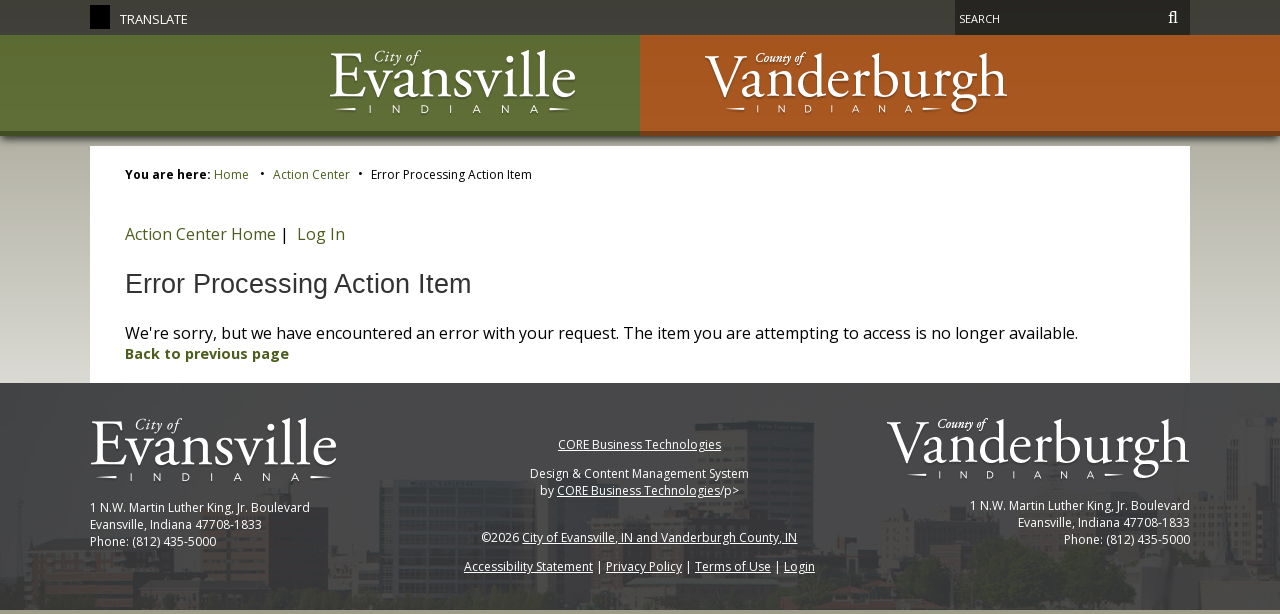

--- FILE ---
content_type: text/html; charset=ISO-8859-1
request_url: https://www.evansvillegov.org/egov/apps/action/center.egov?view=form;page=1;id=150
body_size: 4630
content:

<!DOCTYPE html PUBLIC "-//W3C//DTD XHTML 1.0 Transitional//EN" "http://www.w3.org/TR/xhtml1/DTD/xhtml1-transitional.dtd">
<html xmlns="http://www.w3.org/1999/xhtml" lang="en">
	<head>
		<meta http-equiv="content-type" content="text/html; charset=iso-8859-1" />
			<meta name="robots" content="all" />
			<meta name="robots" content="index, follow" />
			<meta name="description" content="The official website of the City of Evansville, Indiana." />
			<meta name="keywords" content="Evansville, City of Evansville, Indiana, City, government, City council, taxes, boards, building department, police, parks, public works" />
			<meta name="viewport" content="width=device-width, initial-scale=1.0" />
			<title>Action Center / Error Processing Action Item / City of Evansville, IN</title>
			<link type="text/css" rel="stylesheet" href="/city/include/css/styles.css" media="screen" />
			<!-- <link type="text/css" rel="stylesheet" href="/city/include/css/top-nav.css" media="screen" /> -->
			<link type="text/css" rel="stylesheet" href="/include/css/font-awesome.min.css" media="screen" />
			<!-- Begin eGov Includes -->
				<script type="text/javascript" src="https://www.evansvillegov.org/egov/include/js/6.2_egov_log.js"></script>
				<script type="text/javascript" src="https://www.evansvillegov.org/egov/include/js/6.2_egov_cdn.js"></script>
				<script type="text/javascript" src="https://www.evansvillegov.org/egov/include/js/6.2_egov.js"></script>
				<script type="text/javascript" src="https://www.evansvillegov.org/egov/include/js/mootools-1.6.0-core.js"></script>
				<script type="text/javascript" src="https://www.evansvillegov.org/egov/include/js/mootools-1.6.0-more.js"></script>
				<script type="text/javascript" src="https://www.evansvillegov.org/egov/include/js/eGovDOM.js"></script>
				<script type="text/javascript" src="https://www.evansvillegov.org/egov/include/js/general.js"></script>
				<script type="text/javascript" src="https://www.evansvillegov.org/egov/include/js/browser.js"></script>
				<script type="text/javascript" src="https://www.evansvillegov.org/egov/include/js/public.js"></script>
				<script type="text/javascript" src="https://www.evansvillegov.org/egov/include/js/cookie.js"></script>
				<script type="text/javascript" src="https://www.evansvillegov.org/egov/include/js/ajax.js"></script>
				<script type="text/javascript" src="https://www.evansvillegov.org/egov/include/js/dates.js"></script>
				<script type="text/javascript" src="https://www.evansvillegov.org/egov/include/js/vars.js"></script>
				<script type="text/javascript" src="https://www.evansvillegov.org/egov/include/js/6.2_egov_ajax.js"></script>
				<script type="text/javascript" src="https://www.evansvillegov.org/egov/include/js/6.2_egov_form.js"></script>
				<script type="text/javascript" src="https://www.evansvillegov.org/egov/include/js/6.2_egov_message.js"></script>
				<script type="text/javascript" src="https://www.evansvillegov.org/egov/include/js/6.2_egov_mfa.js"></script>
				<script type="text/javascript" src="https://www.evansvillegov.org/egov/include/js/6.2_egov_validate.js"></script>
				<script type="text/javascript" src="https://www.evansvillegov.org/egov/include/js/6.2_egov_ui.js"></script>
				<script type="text/javascript" src="https://www.evansvillegov.org/egov/include/js/6.2_egov_payment.js"></script>
				<script type="text/javascript" src="https://www.evansvillegov.org/egov/include/js/6.2_egov_postback.js"></script>
				<script type="text/javascript" src="https://www.evansvillegov.org/egov/include/js/6.2_parse_full_name.js"></script>
				<script type="text/javascript" src="https://www.evansvillegov.org/egov/include/js/cleave.min.js"></script>
				<script type="text/javascript" src="https://www.evansvillegov.org/egov/include/js/cleave-phone.i18n.js"></script>
				<script type="text/javascript" src="https://www.evansvillegov.org/egov/include/js/tooltip.min.js"></script>
				<link rel="stylesheet" type="text/css" href="https://www.evansvillegov.org/egov/include/css/egov_error.css" />
				<link rel="stylesheet" type="text/css" href="https://www.evansvillegov.org/egov/include_c/css/public_common.css" />
				<link rel="stylesheet" type="text/css" href="https://www.evansvillegov.org/egov/include_c/css/public_common_colors.css" />
				<link rel="stylesheet" type="text/css" href="https://www.evansvillegov.org/egov/include_c/css/public_app_account.css" />
				<link rel="stylesheet" type="text/css" href="https://www.evansvillegov.org/egov/include/css/public_common_form.css" />
				<link rel="stylesheet" type="text/css" href="https://www.evansvillegov.org/egov/include/css/public_app_action.css" />
				<link rel="stylesheet" type="text/css" href="https://www.evansvillegov.org/egov/include/css/egov_default.css" />
				<link rel="stylesheet" type="text/css" href="https://www.evansvillegov.org/egov/include/css/egov_tooltip.css" />
				<link rel="stylesheet" type="text/css" href="https://www.evansvillegov.org/egov/include/css/6.2_common.css" />
				<link rel="stylesheet" type="text/css" href="https://www.evansvillegov.org/egov/include/css/6.2_message_dialog.css" />
				<link rel="stylesheet" type="text/css" href="https://www.evansvillegov.org/egov/include/css/6.2_public_payment_form.css" />
				<link rel="stylesheet" type="text/css" href="https://www.evansvillegov.org/egov/include/css/6.2_flexboxgrid.min.css" />
				<link rel="stylesheet" type="text/css" href="https://www.evansvillegov.org/egov/include/css/6.2_tooltip.css" />
				<link rel="stylesheet" type="text/css" href="https://www.evansvillegov.org/egov/include/fontawesome/css/all.min.css" />
				<link rel="stylesheet" type="text/css" href="https://www.evansvillegov.org/egov/include/css/6.2_mfa.css" />
			<script type="text/javascript">
				var eGov_mapDefault = {
					latitude: 37.9716,
					longitude: -87.5711,
					zoom: 8
				};
			</script>
				<script type="text/javascript" language="javascript">
				window.addEvent(
					'domready',
					function ()
					{
						/* Javascript Logging */
						eGov_log = new eGov_logClass();
						window.addEventListener('error', eGov_log.error);
					}
				);
			</script>
			<!-- End eGov Includes -->
			<link href="https://fonts.googleapis.com/css?family=Open+Sans+Condensed:300,700|Open+Sans:300,400,700" rel="stylesheet">
			<!--
<script type="text/javascript" src="/include/js/mootools-1.3.2-core.js"></script>
<script type="text/javascript" src="/include/js/mootools-1.3.2-more.js"></script>
-->
<script type="text/javascript" src="/include/js/mootools-core-1.6.0.js"></script>
<script type="text/javascript" src="/include/js/mootools-more-1.6.0.js"></script>
			<script type="text/javascript" src="/include/js/utilities.js"></script>
			<script type="text/javascript" src="/include/js/drop-down-menu.js"></script>
			<!-- <script type="text/javascript" src="/city/include/js/top-nav.js"></script> -->
			<!--[if IE ]>
				<link type="text/css" rel="stylesheet" href="/include/css/styles-ie.css" media="screen" />
			<![endif]-->
			<!--[if lt IE 8 ]>
				<script type="text/javascript" src="/include/js/png-fix-min.js"></script>
			<![endif]-->
			<script>
				(function(i,s,o,g,r,a,m){i['GoogleAnalyticsObject']=r;i[r]=i[r]||function(){
				(i[r].q=i[r].q||[]).push(arguments)},i[r].l=1*new Date();a=s.createElement(o),
				m=s.getElementsByTagName(o)[0];a.async=1;a.src=g;m.parentNode.insertBefore(a,m)
				})(window,document,'script','https://www.google-analytics.com/analytics.js','ga');
				//ga('create', 'UA-34482094-1', 'auto');
				ga('create', 'UA-34482094-1', 'auto');
				ga('send', 'pageview');
				ga('require', 'linkid');
			</script>
	</head>
	<body id="bodySecondary" class="joint">
		<!-- begin header -->
<a href="#startcontent" class="skipLink screenOnly" title="Skip to Content" accesskey="2">Skip to Content</a>
<div id="header" class="clearfix">
	<div class="topBar">
		<div class="wrap clearfix">
			<div class="translate">
				<!--<a href="https://translate.google.com/translate?js=n&sl=auto&tl=destination_language&u=" id="translateLink" title="translate this page"><span class="fa fa-language"></span>Translate</a>-->
				<div id="google_translate_element_header">
					<span class="fa fa-language" id="translateIcon"></span><span id="translateText">Translate</span>
				</div>
				<script type="text/javascript">
					function googleTranslateElementInit() {
						new google.translate.TranslateElement({ 
							pageLanguage: 'en', layout: google.translate.TranslateElement.InlineLayout.VERTICAL 
						}, 'google_translate_element_header');
					}
				</script>
				<script type="text/javascript" src="//translate.google.com/translate_a/element.js?cb=googleTranslateElementInit" async></script>
			</div>
			<div class="headerUtils">
<!-- 				<div class="social">
					<p>STAY CONNECTED: </p>
					<a class="facebook" href="https://www.facebook.com/LloydWinnecke" title="Facebook"><img src="/city/images/header/facebook.png" title="Facebook" /></a>
					<a class="twitter" href="https://twitter.com/MayorWinnecke" title="Twitter"><img src="/city/images/header/twitter.png" title="Twitter" /></a>
					<a class="youtube" href="https://www.youtube.com/user/LloydWinnecke" title="YouTube"><img src="/city/images/header/youtube.png" title="YouTube" /></a>
					<a class="rss" href="#" title="RSS"><img src="/city/images/header/rss.png" title="RSS" /></a>
				</div> -->
				<!-- begin search -->
				<div id="searchContainer" class="screenOnly">
					<form method="get" id="eGovQuickSearch" action="/egov/apps/search.egov">
						<input type="hidden" name="view" value="basic" id="view" />
						<input type="hidden" name="act" value="result" id="act" />
						<input type="hidden" name="page" value="1" id="page" />
						<label for="eGov_searchTerms">Search</label>
						<input name="eGov_searchTerms" id="eGov_searchTerms" class="searchInput" type="search" level="1" showextension="1" spellcheck="true" placeholder="SEARCH" />
						<label for="eGov_buttonSearchSubmit">Search Submit</label>
						<input name="eGov_buttonSearchSubmit" id="eGov_buttonSearchSubmit" class="searchSubmit" type="submit" value="&#xf002;"/>
					</form>
				</div>
				<!-- end search -->
			</div>
		</div>
	</div>
	<div class="bottomBar">
		<div class="wrap">
			<div class="cityHead">
				<h1 class="siteTitle clearfix"><a href="/city/">The City of Evansville, Indiana</a></h1>
			</div>
			<div class="countyHead">
				<h1 class="siteTitle clearfix"><a href="/county/">Vanderburgh County, Indiana</a></h1>
			</div>
			<!-- begin navigation -->
<!-- 			<div id="menuToggleContainer"><a href="#" id="menuToggle" title="Toggle Menu"></a></div>
			<div id="menuContainer" class="clearfix">
				<ul id="topNav" class="clearfix">
					<li id="depaItem"><a id="depa" accesskey="3" href="/city/departments/" title="Departments">Departments</a></li>
					<li id="svcItem"><a id="svc" accesskey="4" href="/city/services/" title="Services">Services</a></li>
					<li id="commItem"><a id="comm" accesskey="5" href="/city/community/" title="Community">Community</a></li>
					<li id="resItem"><a id="res" accesskey="6" href="/city/residents/" title="Residents">Residents</a></li>
					<li id="visiItem"><a id="visi" accesskey="7" href="/city/visitors/" title="Visitors">Visitors</a></li>
					<li id="busItem"><a id="bus" accesskey="8" href="/city/business/" title="Business">Business</a></li>
					<li id="howItem"><a id="how" accesskey="9" href="/city/tools/" title="How Do I...">How Do I...</a></li>
				</ul>
			</div> -->
			<!-- end navigation -->
		</div>
	</div>
	<a class="skiplink screenOnly" title="Content Start" name="startcontent" accesskey="2"></a>
</div>
<!-- end header -->
		<div id="contentContainer" class="wrap">
			<div class="mainColumnContainer clearfix">
				<div class="column1" style="display: block;">
					<!-- begin breadcrumbs -->
					<div id="breadcrumbs">
						<div id="breadcrumbsInner">
							<strong>You are here: </strong>
							<a href="/" class="bread">Home</a>
							 <span class="breadArrow">&#8226;</span><a href="/egov/apps/action/center.egov">Action Center</a><span class="breadArrow">&#8226;</span>Error Processing Action Item
						</div>
					</div>
					<!-- end breadcrumbs -->
					<div id="eGov_content">
		<!-- begin account settings and login -->
			<div id="eGov_cartLoginAccount">
					<a href="/egov/apps/action/center.egov">Action Center Home</a>&nbsp;|&nbsp;
						<a class="eGov_linkAccount" href="/egov/apps/action/center.egov?view=login">Log In</a>
			</div>
		<!-- end account settings and login -->
		<div id="eGov_applicationHeader">
				<h2 id="eGov_applicationName">Error Processing Action Item</h2>
		</div>
		<div id="eGov_introSearch">
		</div>
	<div id="eGov_applicationContent">
	<div id ="eGov_publicMessageContainer" class="eGov_publicMessageError">
	<div id="eGov_publicMessageContainerInner">
		<div id="eGov_publicMessageInfo">
			We're sorry, but we have encountered an error with your request. The item you are attempting to access is no longer available.
		</div>
	</div>
</div>
<div><a href="javascript:history.back();" style="font-size:90%" title="Back to previous page"><strong>Back to previous page</strong></a></div>
</div>
</div>
				</div>
			</div> 
		</div>
		<div id="footer" class="clearfix">
	<div class="footBotBar clearfix">
		<div class="footerInner clearfix">
			<div class="column1">
				<div class="clearfix">
					<h1 class="siteTitle clearfix"><a href="/city/">The City of Evansville, Indiana</a></h1>
					<ul class="footAddress">
						<li>1 N.W. Martin Luther King, Jr. Boulevard</li>
						<li>Evansville, Indiana 47708-1833</li>
						<li>Phone: (812) 435-5000</li>
					</ul>
				</div>
			</div>
			<div class="column2">
				<a href="https://www.corebt.com" rel="nofollow">CORE Business Technologies</a>
				<p>Design &amp; Content Management System<br/>by <a href="https://www.corebt.com" rel="nofollow">CORE Business Technologies</a>/p>
				<p class="footCopy">&copy;2026 <a href="/" title="City/County Homepage">City of Evansville, IN and Vanderburgh County, IN</a></p>
				<p id="footerLegal"><!-- <script>EmailDecode('95|134|133|130|123|140|142|72|113|127|124|135|123|141|142|127|140|90|125|137|127|131|72|137|140|129', 'Email Address', 'class=')</script> |  --><a href="/city/accessibility/">Accessibility Statement</a> | <a href="/city/privacy/">Privacy Policy</a> | <a href="/city/terms/">Terms of Use</a> | <a href="/intranet">Login</a></p>
			</div>
			<div class="column3">
				<div class="clearfix">
					<h1 class="siteTitle clearfix"><a href="/county/">Vanderburgh County, Indiana</a></h1>
					<ul class="footAddress">
						<li>1 N.W. Martin Luther King, Jr. Boulevard</li>
						<li>Evansville, Indiana 47708-1833</li>
						<li>Phone: (812) 435-5000</li>
					</ul>
				</div>
			</div>
		</div>
	</div>
</div>
<script type="text/javascript">
	if (document.getElementById("eGov_QE_Menu"))
	{
		document.body.className = "auth";
	}
</script>
<script>
	/* for google analytics search term tracking - form method needs to be get so QS variables are visible */
	window.addEventListener('DOMContentLoaded', function() {
		var myRe = /\/search\.egov/;
		if(myRe.test(window.location.href)){
			var myForm = document.getElementById('eGovManager');
			myForm.setAttribute('method','get');
		}
	});
</script>
			<div id="eGov_messageDialog" class="egov-message-dialog" style="display: none;">
				<div id="eGov_messageDialogContent" class="egov-message-dialog-content">
					<div id="eGov_messageDialogHeader" class="egov-message-dialog-header">
						<span id="eGov_messageDialogTitleClose" class="egov-message-dialog-close"><i class="fal fa-window-close" title="Close window"></i><i class="fas fa-window-close" title="Close window"></i></span>
						<h2 id="eGov_messageDialogTitle">Dialog Title</h2>
					</div>
					<div id="eGov_messageDialogBody" class="egov-message-dialog-body">
						<div id="eGov_messageDialogBodyProgress"></div>
						<div id="eGov_messageDialogBodyErrorMultiple">
							<p>The following <span id="eGov_messageDialogBodyErrorCount">x</span> errors were detected in the information you entered.</p>
							<ol id="eGov_messageDialogBodyErrorList"><li></li></ol>
							<p>Please correct these errors and try again.</p>
						</div>
						<div id="eGov_messageDialogBodyErrorSingle">
							<p>There is an error in the information you entered.</p>
							<p id="eGov_messageDialogBodyErrorSingleText"></p>
							<p>Please try again.</p>
						</div>
						<div id="eGov_messageDialogBodyOpen">
						</div>
					</div>
					<div id="eGov_messageDialogButton" class="egov-message-dialog-buttons">
						<input type="button" id="eGov_messageDialogButtonClose" value="Close" />
					</div>
				</div>
			</div>
</body>
</html>


--- FILE ---
content_type: text/css
request_url: https://www.evansvillegov.org/city/include/css/styles.css
body_size: 9699
content:
@font-face {
	font-family: 'Gotham';
	src: url('/include/fonts/gotham/Gotham-Medium.eot');
	src: url('/include/fonts/gotham/Gotham-Medium.eot?#iefix') format('embedded-opentype'),
		url('/include/fonts/gotham/Gotham-Medium.woff') format('woff'),
		url('/include/fonts/gotham/Gotham-Medium.ttf') format('truetype');
	font-weight: 500;
	font-style: normal;
}



/********************************************************************************
 * Default Screen Styles for City
 ********************************************************************************/

@media screen {

	/* Doing the big work */

	* {
	}

	img {
		max-width: 100%;
		height: auto !important;
		-ms-interpolation-mode: bicubic;
		border: 0;
	}


	html, body {
	}

	body {
		color: #000;
		/*background: #f3f2ed;*/
		background: url('/city/images/secondary/body-bg.jpg') center top repeat-y;
		background-size: contain;
		font: 100% 'Open Sans', Tahoma, sans-serif;
		margin: 0;
		padding: 0;
		/*overflow-x: hidden;*/
	}

	body.joint {
		background: rgb(157,155,138);
		background: url([data-uri]â€¦EiIGhlaWdodD0iMSIgZmlsbD0idXJsKCNncmFkLXVjZ2ctZ2VuZXJhdGVkKSIgLz4KPC9zdmc+);
		background: -moz-linear-gradient(top, rgba(157,155,138,1) 0%, rgba(255,255,255,1) 100%);
		background: -webkit-linear-gradient(top, rgba(157,155,138,1) 0%,rgba(255,255,255,1) 100%);
		background: linear-gradient(to bottom, rgba(157,155,138,1) 0%,rgba(255,255,255,1) 100%);
		filter: progid:DXImageTransform.Microsoft.gradient( startColorstr='#9d9b8a', endColorstr='#ffffff',GradientType=0 );
	}

	table, td {
		font-size: 1em;
	}

	/* redefine headers */
	h1, h2, h3, h4, h5, h6 {
		color: #333;
		font-family: 'Gotham', Arial, sans-serif;
		font-weight: 500;
	}


	h1 {
		font-size: 2.0em;
		margin-top: 0em;
		margin-bottom: 0em;
	}

	h2 {
		font-size: 1.7em;
	}

	h3 {
		font-size: 1.5em;
	}

	h4 {
		font-size: 1.3em;
	}

	h5 {
		font-size: 1.2em;
	}

	h6 {
		font-size: 1.0em;
	}

	.sectionTitle {
		font-size: 30px;
		margin: 12px 0 20px 0;
	}

	/* Skip Link
	****************************************************/
	.skipLink {
		position: absolute;
		left: -3500px;
	}

	/* City Pages
	****************************************************/
	.secondaryHeaderContainer {
	}

	#header {
		background: url('/city/images/secondary/city-banner.jpg') center top no-repeat;
		background-size: cover;
		height: 0;
		padding-top: 25%;
		position: relative;

		box-sizing: border-box;
		-webkit-box-sizing: border-box;
		-moz-box-sizing: border-box;
	}

	#bodyHome #header {
		background: none;
		padding: 0;
		position: absolute;
		top: 0;
		z-index: 644;
		left: 0;
		right: 0;
	}

	.joint #header {
		background: url('/images/header/header-bg.jpg') center top no-repeat;
		background-size: cover;
		height: 0;
		padding-top: 15%;

		background: none;
		padding-top: 136px;

	-webkit-box-shadow: 0px 4px 8px -1px rgba(0,0,0,0.75);
	-moz-box-shadow: 0px 4px 8px -1px rgba(0,0,0,0.75);
	box-shadow: 0px 4px 8px -1px rgba(0,0,0,0.75);
	}

	.homeHeaderContainer {
		position: relative;
	}

	.topBar {
		position: absolute;
		top: 0;
		left: 0;
		right: 0;
		background: rgba(0,0,0,0.6);
		color: #fff;
		height: 35px;
	}

		.topBar .translate {
			float: left;
		}

		.topBar .translate a {
			color: #fff;
			text-transform: uppercase;
			font-size: 11px;
		}

		.topBar .translate a:hover {
			color: #fff;
		}

		.topBar .translate a span {
			margin-right: 10px;
			font-size: 18px;
			position: relative;
			line-height: 35px;
			background: #000;
			padding: 0px 10px;
		}

		.topBar .headerUtils {
			float: right;
		}

		.topBar .social {
			display: inline-block;
			margin: 0 30px 0 0;
			vertical-align: top;
			padding-top: 7px;
		}

		.topBar .social p {
			display: inline-block;
			margin: 0;
			font-size: 11px;
			position: relative;
			vertical-align: top;
			top: 5px;
			right: 5px;
		}

		.topBar .social a {
			display: inline-block;
			padding: 0 2px;
		}
		
	/* translate
	****************************************************/
	#translateText {
		text-transform: uppercase;
		font-size: .8em;
	}
	#translateIcon {
		margin-right: 10px;
		font-size: 18px;
		position: relative;
		line-height: 35px;
		background: #000;
		padding: 0px 10px;
	}

	#google_translate_element_header {
		position: relative;
		transition: color 0.35s;
		display: inline-block;
	}

	#google_translate_element_header>span {
		z-index: 1
	}

	#google_translate_element_header:hover {
		color: #fff;
		text-decoration: underline
	}

	#google_translate_element_header .goog-te-gadget {
		color: transparent;
		font-family: inherit;
		font-size: inherit;
		height: auto;
		overflow: hidden;
		position: absolute;
		top: 0;
		left: 8%;
		z-index: 0;
		width: 84%
	}

	#google_translate_element_header .goog-te-gadget>div {
		height: auto
	}

	#google_translate_element_header .goog-te-gadget .goog-te-combo {
		background: transparent;
		border: none;
		box-shadow: none !important;
		color: transparent;
		margin: 0;
		padding: 0 0.1rem;
		width: 100%;
		height: 2rem;
		font-family: inherit;
		font-size: inherit;
		cursor: pointer
	}

	#google_translate_element_header .goog-te-gadget .goog-te-combo:hover {
		text-decoration: underline
	}

	#google_translate_element_header .goog-te-gadget .goog-te-combo option {
		color: #333 !important
	}

	#google_translate_element_header .goog-te-gadget .goog-te-combo option:first-child {}

	#google_translate_element_header .goog-te-gadget>span {
		display: none
	}




	.bottomBar {
		position: absolute;
		top: 35px;
		left: 0;
		right: 0;
		background: rgba(75,94,28,0.8);
		color: #fff;
		border-bottom: 5px solid rgba(0,0,0,0.3);
		padding: 15px 0;
	}

	.joint .bottomBar {
		background: none;
		padding: 0;
		border-bottom: 0;
	}

	.joint .bottomBar .cityHead {
		background: rgba(75,94,28,0.8);
		width: 50%;
		float: left;
		padding: 15px 0;
		border-bottom: 5px solid rgba(0,0,0,0.3);
	}

	.joint .bottomBar .countyHead {
		background: rgba(167,67,0,0.8);
		float: left;
		width: 50%;
		padding: 16px 0;
		border-bottom: 5px solid rgba(0,0,0,0.3);
	}

	.joint .bottomBar .wrap {
		max-width: none;
	}

	#header h1, #footer h1 {
		float: left;
		width: 247px;
		height: 66px;
		margin: 0;
		text-align: left;
	}

	.joint #header .cityHead h1 {
		float: right;
		margin-right: 10%;
	}

	.joint #header .countyHead h1 {
		float: left;
		margin-left: 10%;
		width: 304px;
		height: 64px;
	}

		#header h1 a, #footer h1 a {
			display: block;
			background: transparent url('/city/images/header/logo.png') center top no-repeat;
			width: 247px;
			height: 66px;
			text-indent: -100000px;
			float: left;
		}

	.joint #header .countyHead h1 a {
		background: transparent url('/county/images/header/logo.png') center top no-repeat;
		width: 304px;
		height: 64px;
		position: relative;
		top: 1px;
	}


	#contentContainer {
		/*padding: 40px 0;*/
		background: #fff;
		/*display: table;*/
	}

	.joint #contentContainer {
		margin-top: 10px;
	}

	.mainColumnContainer {
		/*margin-left: 335px;*/
	}

	.homeColumnContainer {
		margin: 0;
	}

	.homeColumnContainer .above {
		background: url('/city/images/home/home-row-above.jpg') no-repeat center;
		background-size: cover;
		padding: 25px 0;
	}

	.homeColumnContainer .below {
		padding: 25px 0;
	}

	.homeColumnContainer .underneath {
		margin: 50px 0;
	}

	.homeColumnContainer .column1 {
		display: table-cell;
		width: 50%;
	}

	.homeColumnContainer .column2 {
		display: table-cell;
		width: 50%;
	}

	.homeColumnContainer .column3 {
		width: 100%;
	}


	.homeColumnContainer .below .column1, .homeColumnContainer .below .column2 {
		width: 50%;
		float: left;
		box-sizing: border-box;
		display: block;
	}

	.homeColumnContainer .above .column2 {
	}



	/* news with images */
	#cwDocsNewsHome h3.cwHeader {
		position: relative;
		bottom: 10px;
		padding-bottom: 10px;
		margin-bottom: 10px;
		border-bottom: 1px solid #b2b2b2;
	}

	#bodyHome .cwList li {
		margin-left: 0;
		padding-left: 0;
		margin-bottom: 15px;
		padding-bottom: 0;
		background: none;
	}

	.cwNewsList {
		padding: 0;
		margin: 0;
		list-style-type: none;
	}

	li.newsStoryContainer {
		padding-bottom: 5px;
	}

	li.newsStoryContainer img {
		margin-right: 8px;
	}

	li.newsStoryContainer .newsLinkContainer {
		padding-top: 10px;
		padding-bottom: 25px;
	}

	.newsLink, .cwLink {
		font-size: 1.1em;
	}

	#bodyHome .newsLink {
		line-height: 1.1em;
		display: inline-block;
		padding-bottom: 5px;
		text-transform: initial;
	}

	#bodyHome .cwHeader.cwNewsHeader {
		padding-bottom: 20px;
	}

	#bodyHome .cwNewsList li {
		margin: 0 0 5px;
	}

	/* Homepage Featured News
	****************************************************/
	#fnContainer {
	}

	#fnContainer h3.cwHeader {
	}

	#fnContainer li.newsStoryContainer {
		margin: 0;
		padding: 0;
		list-style-type: none;
		box-sizing: border-box;
		width: 45%;
		border: 0;
	}

	#fnContainer li.newsStoryContainer:nth-of-type(1) {
		float: left;
	}

	#fnContainer li.newsStoryContainer:nth-of-type(2) {
		float: right;
	}

	#fnContainer li.newsStoryContainer .imgContainer {
		height: 175px;
		display: table;
	}

	#fnContainer li.newsStoryContainer .imgContainer div {
		display: table-cell; vertical-align: middle;
	}

	#fnContainer li.newsStoryContainer img {
		float: none;
		width: 100%;
		height: auto;
		margin: 0;
	}

	#fnContainer li.newsStoryContainer .newsLinkContainer {
		display: table-cell;
	}

	#fnContainer li.newsStoryContainer .newsLinkContainer .newsLink {
		margin: 0 0 10px;
		display: block;
		padding: 0;
	}

	#fnContainer .cwNewsList {
		position: relative;
	}

/*	#fnContainer #moreButton {
		-moz-box-shadow: 1px 1px 3px #ececec;
		-webkit-box-shadow: 1px 1px 3px #ececec;
		background: #4b5e1c;
		box-shadow: 1px 1px 3px #ececec;
		border: 1px solid #b2b2b2;
		height: 26px;
		line-height: 26px;
		padding: 1px 12px 0px 12px;
		display: inline-block;
		font-weight: bold;
		cursor: pointer;
		-webkit-border-radius: 5px;
		-moz-border-radius: 5px;
		border-radius: 5px;
		margin-top: 10px;
	}*/

	#fnContainer #moreButton {
		-moz-box-shadow: 1px 1px 3px #ececec;
		background: #4b5e1c;
		padding: 2px 9px 3px;
		display: inline-block;
		cursor: pointer;
		-webkit-border-radius: 5px;
		-moz-border-radius: 5px;
		border-radius: 5px;
		margin-top: 10px;
		font-size: 13px;
		position: absolute;
		bottom: 0;
	}

	#fnContainer .moreContainer {
		clear: both;
	}

	.mainColumnContainer .column1 {
		/*overflow: hidden;*/
		display: table-cell;
		vertical-align: top;
		width: 100%;
		padding: 20px 35px;
		-webkit-box-sizing: border-box;
		-moz-box-sizing: border-box;
		box-sizing: border-box;
	}

	.mainColumnContainer .column2 {
		padding-top: 25px;
		display: table-cell;
		position: relative;
		font-size: 15px;
		background: #f3f2ed url('/city/images/secondary/bg-shadow.png') right top no-repeat;
	}

	/* Footer
	****************************************************/
	#footer {
		background: url('/city/images/footer/footer-bg.jpg') no-repeat;
		background-size: cover;
		color: #fff;
	}

	.joint #footer {
		background: url('/images/footer/footer-bg.jpg') no-repeat;
		background-size: cover;
	}

		#footer p {
			color: #fff;
		}

		#footer a, #footer a:visited, #footer a:link {
			color: #fff;
			text-decoration: underline;
		}

		#footer h3 {
			color: #fff;
			font-family: 'opensans-regular', Arial, Helvetica, sans-serif;
			margin: 0 0 5px;
		}

	.footBotBar {
		margin: 0 auto;
		max-width: 1100px;
		padding: 35px;
	}

	.footBotBar .column1 {
		font-size: 12px;
		float: left;
		width: 50%;
	}

	.joint .footBotBar .column1 {
		width: 33.3%;
	}

		.footBotBar .column1 p {
			margin: 5px 0 0;
		}

		.footBotBar .footAddress {
			margin: 15px 0 0;
			padding: 0;
			list-style: none;
			float: left;
			clear: left;
		}

	.footerInner {
		width: 100%;
	}

	.footerInner  .everyone {
		position: absolute;
		left: 0;
		right: 0;
		margin: 0 auto;
		height: 116px;
		width: 184px;
	}

	.footBotBar .column2 {
		float: right;
		width: 50%;
		font-size: 12px;
		text-align: right;
		margin-top: 18px;
	}

	.joint .footBotBar .column2 {
		float: left;
		width: 33.3%;
		text-align: center;
	}

	#footer #eGovLogo {
		float: right;
		display: block;
		width: 67px;
		height: 31px;
		text-indent: 10000px;
		overflow: hidden;
		white-space: nowrap;
		background: url('/city/images/footer/egov-logo.png') no-repeat;
		margin-left: 10px;
		margin-top: 4px;
	}

	.joint #footer #eGovLogo {
		float: none;
		display: inline-block;
		margin: 0;
	}

	.footCopy {
		margin-top: 30px;
		font-size: 12px;
	}

	#footerLegal {
		margin: 0;
		padding: 0;
		font-size: 12px;
	}

	#footerLegal a {
	}

	.joint .footBotBar .column3 {
		float: right;
		width: 33.3%;
		text-align: right;
		font-size: 12px;
	}

	.joint #footer .footBotBar .column3 h1 {
		float: right;
		width: 304px;
		height: 64px;
	}

	.joint #footer .footBotBar .column3 h1 a {
		background: url(/county/images/header/logo.png) right center no-repeat;
		width: 304px;
		height: 64px;
	}

	.joint .footBotBar .column3 .footAddress {
		margin: 15px 0 0;
		padding: 0;
		list-style: none;
		float: right;
		clear: right;
	}


#bodySecondary .column2 .cwHeader {
	background: #4b5e1c;
	color: #fff;
	font-size: 22px;
	padding-left: 10px;
	line-height: 50px;
	position: relative;
}

#bodySecondary .column2 .cwHeader:before {
	content: "";
	background: #4b5e1c;
	height: 66px;
	transform: skewX(20deg);
	position: absolute;
	left: -12px;
	top: 0;
	right: 20px;
	z-index: -1;
}


	/* Search
	 ****************************************************/
	#searchContainer {
		display: inline-block;
		width: 235px;
		background: rgba(0,0,0,0.4);
		margin: 0;
	}

	#searchContainer #eGovQuickSearch {
		margin: 0;
		padding: 0;
		border: 0;

	}

	#searchContainer #eGovQuickSearch label {
		display: block;
		height: 1px;
		overflow: hidden;
		text-indent: 75px;
		position: absolute;
		white-space: nowrap;
		width: 1px;
	}

	#searchContainer #eGov_searchTerms {
		border: none;
		background: none;
		width: 190px;
		font-size: 11px;
		padding: 2px 0 0 4px;
		margin: 0;
		color: #fff;
		height: 35px;
		float: left;
		font-family: 'Open Sans', Tahoma, sans-serif;
		text-transform: uppercase;
	}

	#eGov_buttonSearchSubmit {
		margin: 0;
		padding: 0;
		float: right;
	}

	.searchSubmit {
		background: rgba(0,0,0,0);
		border: none;
		color: #fff;
		display: block;
		font-family: 'FontAwesome';
		font-size: 18px;
		height: 35px;
		line-height: 25px;
		padding: 0;
		width: 35px;
	}

	.searchInput:focus {
		border-color: #333;
	}

	.searchInput:focus.searchSubmit { color: #333; }

	.searchSubmit:hover {
		background: #000001;
		color: #fff;
		cursor: pointer;
	}

	::-webkit-input-placeholder { /* WebKit, Blink, Edge */
		color: #fff;
	}

	:-moz-placeholder { /* Mozilla Firefox 4 to 18 */
		color: #fff;
		opacity: 1;
	}

	::-moz-placeholder { /* Mozilla Firefox 19+ */
		color: #fff;
		opacity: 1;
	}

	:-ms-input-placeholder { /* Internet Explorer 10-11 */
		color: #fff;
	}


	/* Global
	 ****************************************************/
	.wrap {
		max-width: 1100px;
		margin: 0 auto;
		position: relative;
	}


	/* Service Icons
		 ****************************************************************************/
	.serviceIconsContainer {
		margin: 0;
		background: rgba(40, 40, 40, 0.8);
		position: absolute;
		bottom: 0;
		left: 0;
		right: 0;
		z-index: 100;
	}

	.serviceIcons {
		padding: 0;
		list-style: none;
		text-align: center;
		display: flex;
		flex-flow: row wrap;
		justify-content: space-around;
	}

	.ie10 .serviceIcons {
		display: -webkit-box;
		display: -ms-flexbox;
		-ms-flex-flow: row wrap;
		-ms-flex-pack: distribute;
	}

	.serviceIcons li {
		float: left;
		padding: 0;
		margin: 0;
		list-style-type: none;
		position: relative;
	}

	.serviceIcons li:last-of-type {
		margin-right: 0;
	}

	.serviceIcons li a .fa {
		color: #81a331;
		display: block;
		font-size: 3em;
		margin-bottom: 12px;
		text-align: center;

		transition: all .3s;
		-moz-transition: all .3s;
		-webkit-transition: all .3s;
		-o-transition: all .3s;
	}

	.serviceIcons li a, .serviceIcons li a:link {
		color: #fff;
		display: block;
		font-size: 15px;
		font-family: 'Gotham';
		padding: 3.1em 0;
		white-space: nowrap;
		text-align: center;
		text-decoration: none;

		transition: all .3s;
		-moz-transition: all .3s;
		-webkit-transition: all .3s;
		-o-transition: all .3s;

		-webkit-box-sizing: border-box;
		-moz-box-sizing: border-box;
		box-sizing: border-box;
	}

	.serviceIcons li a:link, .serviceIcons li a:link:hover, .serviceIcons li a:visted, .serviceIcons li a:visited:hover {
		color: #fff;
		text-decoration: none;
	}


	.serviceIcons li a:link:hover .fa, .serviceIcons li a:visited:hover {
		color: #fff;

		-ms-transform: scale(1.1,1.1);
			-webkit-transform: scale(1.1,1.1);
			transform: scale(1.1,1.1);
	}

	.serviceIcons li a  > br {
		display: block;
	}

	.serviceIcons li a:link:hover, .serviceIcons li a:active, .serviceIcons li a:visited:hover {
		text-decoration: none;
	}

	/* Breaking News
	 ****************************************************************************/
	.breakingNewsContainer {
	}

	.breakingNews {
		min-height: 85px;
		position: relative;
	}

	.breakingNews.wrap {
		max-width: 1040px;
	}

	.breakingNews .col1 {
		width: 15.8em;
		left: 0;
		position: absolute;
		top: 0;
	}

	.breakingNews .moreContainer {
		float: right;
		position: relative;
		top: 15px;
	}

	.cwBreakingNewsList {
		width: 70%;
		float: left;
	}

	#bodyHome .breakingNews .cwBreakingNewsList li a {
		font-size: 14px;
		text-transform: none;
	}

	#bodyHome .breakingNews .cwBreakingNewsList li {
		font-size: 13px;
	}

	#bodyHome .breakingNews .col1 .cwHeader {
		background: none;
		color: #be0000;
		font-size: 1.5em;
		margin-top: 15px;
		padding: 10px 0;
		text-transform: uppercase;
		font-family: 'Gotham', Arial, sans-serif;
	}

	.breakingNews .col1 .cwHeader span {
		display: block;
	}

	.breakingNewsContainer .col2 {
		margin-left: 16em;
		padding: 15px 20px;
		color: #be0000;
	}

	.breakingNews .col2 .cwBreakingNewsList a {
		color: #be0000;
		font-size: 1em;
		font-weight: bold;
		text-decoration: underline;
	}

	.breakingNews .col2 a.moreLink {
		color: #fff;
		text-decoration: underline;
		text-transform: uppercase;
		background: #be0000;
		border-radius: 10px;
		padding: 4px 18px 6px;
		font-size: 11px;
	}

	.breakingNews .col2 a.moreLink:hover {
		background: #828282;
	}

	.breakingNews .col2 a:hover {
		color: #fff;
		text-decoration: none;
		background: #be0000;
	}


	/* Date Box Styles
	****************************************************/
	.cwCalList {
		margin: 0;
		padding: 0;
		list-style-type: none;
	}

	.cwCalList li {
		margin: 8px 0 10px 0;
		padding: 0;
	}

	.calBigDate {
		float: left;
		width: 3em;
		text-align: center;
		margin-right: 8px;
		font-family: Arial, Tahoma, sans-serif;
		text-transform: uppercase;
		font-weight: 700;
	}

	.calBigDate .month {
		text-transform: uppercase;
		text-align: center;
		padding: 0;
		font-size: 14px;
		font-family: 'Open Sans';
		font-weight: 400;
		position: relative;
		bottom: 9px;
	}

	.calBigDate .day {
		color: #333;
		text-align: center;
		font-size: 35px;
	}

	.calTitleLink {
		margin-top: 3px;
		float: left;
		width: 80%;
	}

	#bodyHome .calTitleLink {
		width: 100%;
	}

	#bodyHome #cwEventsHome .calTitleLink {
		width: 80%;
		font-size: 11px;
		padding-top: 10px;
	}

	.calTitleLink a {
		font-family: Arial, sans-serif;
		font-size: 16px;
		text-transform: uppercase;
		font-weight: 700;
	}

	#bodyHome #cwEventsHome .calTitleLink a {
		text-transform: initial;
	}

	/* Home Page Tabs
	 ****************************************************************************/
	#bodyHome #tabContainer {
		margin-top: 15px;
		margin-bottom: 20px;
		border: 0;
	}

	#bodyHome .tabReturn {
		display: none;
	}

	#bodyHome ul.tabs {
		background: #595959;
		list-style-type: none;
		margin: 0;
		padding: 0;
		position: relative;
		top: 1px;
		z-index: 11;
	}

	#bodyHome #tabContainer .tabs li.tab {
		background: none;
		border-right: 0;
		color: #fff;
		cursor: pointer;
		float: left;
		font-size: 1.2em;
		list-style-type: none;
		padding: 8px 0 2px 0 !important;
		size: border-box;
		text-align: center;
		width: 50%;

		transition: background .2s, color .2s;
		-moz-transition: background .2s,color .2s;
		-webkit-transition: background .2s, color .2s;
		-o-transition: background .2s, color .2s;
	}

	#bodyHome #tabContainer li.tab:hover {
		background: #878787;
		color: #fff;

		transition: background .2s, color .2s, border .2s;
		-moz-transition: background .2s,color .2s, border .2s;
		-webkit-transition: background .2s, color .2s, border .2s;
		-o-transition: background .2s, color .2s, border .2s;
	}

	#bodyHome #tabsContent {
		background: #fff;
		border-top: none;
		height: 431px;
		overflow: auto;
		position: relative;
		z-index: 10;
		border: 0;
	}

	#bodyHome li.tab.active {
		background: #4e9fbe;
		color: #fff;
		cursor: default;
	}

	#bodyHome li.tab.active:first-of-type {
		background: #3b5998 !important;
		color: #fff;
		cursor: default;
	}

	#bodyHome li.tab.active:last-of-type {
		background: #1da1f2 !important;
		color: #fff;
		cursor: default;
	}



	#bodyHome li.tab.active span:before {
		color: #333;
	}

	#bodyHome div.content {
		margin: 0;
		padding: 15px;
		position: relative;
		z-index: 10;
		max-width: 320px;
	}


	/* Twitter
	 ****************************************************************************/
	#twitterFeedContainer {
		margin: 0;
		padding: 0;
		list-style-type: none;
	}

	.twitterItem {
		margin: 0 0 12px 0;
		padding: 0 0 12px 0;
		list-style-type: none;
		border-bottom: 1px solid #eae9e9;
	}

	.itemHead {
	}

	.itemDate {
		float: right;
		font-size: .9em;
		color: #7f7f7f;
	}

	.profileImage {
		float: left;
		margin-right: 5px;
		height: 48px;
		width: 48px;
	}

	.profileName {
		float: left;
		font-size: .9em;
	}

	.screenName {
		color: #7f7f7f;
	}

	.retweetDetail {
		color: #7f7f7f;
		font-size: .9em;
	}

	#bodyHome .cwContainer {
		padding: 0 30px;
	}

	#sectionLogo {
		width: 950px;
	}

	.shadowImage {
		border: 5px solid #fff;
		-webkit-box-shadow: 0px 0px 4px 0px #494949;
		box-shadow: 0px 0px 4px 0px #494949;
	}

	/* Tabs
	****************************************************/
	#tabContainer {
		margin-top: 15px;
	}

	ul.tabs {
		margin: 0;
		padding: 0;
		list-style-type: none;
	}


	li.tab {
		margin: 0;
		position: relative;
		float: left;
		list-style-type: none;
		font-family: 'Gotham', Arial, sans-serif;
		font-size: 22px;
		padding: 1.5ex 3ex;
		cursor: pointer;
		text-align: center;
		color: #fff;
		background: #252c0a;
	}

	li.tab:focus {
	}

	#tabsContent {
		background: #f5f5f5;
		margin-bottom: 20px;
	}

	li.tab.active {
		color: #fff !important;
		background: #4b5e1c;
		cursor: default;
	}

	li.tab:hover {
		color: #fff !important;
		background: #4b5e1c;
	}


	div.content {
		padding: 15px;
		margin: 0 0 0 0;
	}


	/* Content Window
	 ****************************************************/

	.cwContainer {
		padding: 5px 30px 15px 0;
	}

	#bodySecondary .column2 .cwContainer {
		padding-left: 30px;
		min-width: 300px;
	}

	.cwHeader {
		margin: 0 0 .3em 0;
		padding: 8px 25px 8px 0;
	}

	#bodyHome .cwHeader {
		font-family: "Open Sans", sans-serif;
		font-weight: bold;
		font-size: 22px;
		color: #333345;
		background: none;
		padding: 0;
		margin: 0;
	}

	#bodyHome .above, #bodyHome .above .cwHeader, #bodyHome .above a {
		color: #fff;
	}

	.headerBar {
		background: #a4c4e4; /* Old browsers */
		background: -moz-linear-gradient(top,  #a4c4e4 0%, #39699a 100%); /* FF3.6+ */
		background: -webkit-gradient(linear, left top, left bottom, color-stop(0%,#a4c4e4), color-stop(100%,#39699a)); /* Chrome,Safari4+ */
		background: -webkit-linear-gradient(top,  #a4c4e4 0%,#39699a 100%); /* Chrome10+,Safari5.1+ */
		background: -o-linear-gradient(top,  #a4c4e4 0%,#39699a 100%); /* Opera 11.10+ */
		background: -ms-linear-gradient(top,  #a4c4e4 0%,#39699a 100%); /* IE10+ */
		background: linear-gradient(to bottom,  #a4c4e4 0%,#39699a 100%); /* W3C */
		filter: progid:DXImageTransform.Microsoft.gradient( startColorstr='#a4c4e4', endColorstr='#39699a',GradientType=0 ); /* IE6-9 */
		height: 40px;
	}

	.headerBar img {
		float: left;
		position: relative;
		top: 1px;
	}

	.headerBar .cwHeader {
		float: left;
	}

	.headerBar h3.cwHeader {
		background: none;
		margin: 0;
		border: 0;
		padding: 8.736px 0;
	}

	.headerBar h3.cwHeader.cwContactHeader {
		font-size: 1.7em;
	}

	#contactLogo {
		padding-left: 15px;
	}

	#newsLogo {
		padding: 0 6px;
	}

	#eventsLogo {
		padding: 0 12px;
		top: 4px;
	}

	#noticesLogo {
		padding: 5px 12px 0 10px;
	}

	.headerBar h3.cwHeader.cwNewsHeader, .headerBar h3.cwHeader.cwEventsHeader, .headerBar h3.cwHeader.cwNoticesHeader {
		padding: 11px 0 0 0;
	}

	.divTypeHeader {
		margin: 10px 0 0 0;
		padding: 0;
	}

	#compFeed {
		display: none;
	}

	.cwList, .cwList li {
		margin: 0;
		padding: 0;
		list-style-type: none;
	}

	.cwList li {
		margin : 0 0 15px 0;
		padding: 0;
		font-size: 14px;
	}

	.cwList li a  {
		font-weight: bold;
		font-size: 14px;
		text-transform: uppercase;
		display: inline-block;
	}

	#bodyHome .cwList li a {
		font-family: "Open Sans", sans-serif;
		font-size: 16px;
	}

	.cwHorizontalTable td a {
		margin : 0 0 10px 0;
		display: inline;
		font-weight: bolder
	}


	.cwNavList, .cwNavList li {
		margin: 0;
		padding: 1px 0;
		list-style-type: none;
	}

	.column1 .cwNavList {
		margin: 0 0 15px 0;
	}

	.column1 .cwContainer {
		/*margin: 15px 10px 15px 17px;*/
	}

	.column1 a {
		color: #000001;
	}

		/*.column1 .cwNavList li a:hover {
			background-color: #7fd1ed;
			color: #fff;
		}*/


	.deptHomeLink {
		display: block;
		margin-left: 25px;
		margin-bottom: 15px;
		font-weight: bolder;
	}

	.deptHomeLink img {
		border: 0;
		margin-right: 4px;
		position: relative;
		top: 3px;
	}

	#cwDocsNews .cwList li {
		margin-bottom: 12px;
	}

	/*#cwDocsNews .cwList a {
		font-weight: 900;
		text-transform: uppercase;
	}*/


	.splitTab1 {
		float: left;
		width: 48%;
		margin-right: 4%
	}

	.splitTab2 {
		float: left;
		width: 48%;
	}

	.splitTab1 .cwHeader, .splitTab2 .cwHeader {
		background: none;
		text-align: left;
		margin: 0;
		padding: 0;
		font-size: 1.8em;
		color: #003896;
	}

	/* Comprehensive Feed
	****************************************************/
	#compFeed {
		border: 2px solid #e3631c;
		border-radius: 5px;
	}

	#compFeedHeader {
		background: #f48526; /* Old browsers */
		background: -moz-linear-gradient(top,  #f48526 0%, #d44a18 99%); /* FF3.6+ */
		background: -webkit-gradient(linear, left top, left bottom, color-stop(0%,#f48526), color-stop(99%,#d44a18)); /* Chrome,Safari4+ */
		background: -webkit-linear-gradient(top,  #f48526 0%,#d44a18 99%); /* Chrome10+,Safari5.1+ */
		background: -o-linear-gradient(top,  #f48526 0%,#d44a18 99%); /* Opera 11.10+ */
		background: -ms-linear-gradient(top,  #f48526 0%,#d44a18 99%); /* IE10+ */
		background: linear-gradient(to bottom,  #f48526 0%,#d44a18 99%); /* W3C */
		filter: progid:DXImageTransform.Microsoft.gradient( startColorstr='#f48526', endColorstr='#d44a18',GradientType=0 ); /* IE6-9 */
		padding: 5px 0;
	}

	#compFeedHeader img {
		float: left;
		padding-left: 25px;
		padding-right: 5px;
	}

	.column1 #compFeedHeader .cwCompFeed {
		color: #fff;
		font-size: 15px;
		float: left;
		margin: 0;
	}

	#compFeedBody {
		padding: 0 35px 20px;
	}

	.column1 #compFeedBody a {
		color: #e3631c;
	}


	/* More Links
	 ****************************************************/

	#bodyHome .below .more {
		background: #4b5e1c;
		padding: 2px 18px;
		border-radius: 8px;
		color: #fff !important;
		font-size: 13px;
	}

	#bodyHome .below .more:hover {
	}

	#bodyHome .below .moreContainer {
		padding: 0 30px;
	}

	.more {
		color: #000 !important;
		font-size: 13px;
		text-transform: uppercase;
		padding: 2px 6px 3px;
	}

	.feedLink {
		display: none;
		position: relative;
		top: 5px;
		margin-left: 5px;
	}

	.subText {
		font-size: 0.8em;
		color: #574832;
	}



	/* Section List Styles
	 ****************************************************/
	.cwSectionList a {
		font-weight: 700;
	}

	.cwSectionList, .cwAppList {
		border: 1px solid #dbdbdb;
		border-top: none;
	}

	.even, .cwAppList div {
		background-color: #fff;
		padding: 6px;
		border-top: 1px solid #dbdbdb;
	}

	.odd {
		background-color: #f5f5f5;
		padding: 6px;
		border-top: 1px solid #dbdbdb;
	}

	.even:hover, .odd:hover {
		background-color: #B6DBFF;
	}


	/* Contact Info
	****************************************************/

	/*.cwContactHeader {
		background-repeat: no-repeat;
		background: #a4c4e4;
		background-image: url('/images/cw/contact-us.png');
		background-image: url('/images/cw/contact-us.png'), -moz-linear-gradient(top,  #a4c4e4 0%, #39699a 100%);
		background-image: url('/images/cw/contact-us.png'), -webkit-gradient(linear, left top, left bottom, color-stop(0%,#a4c4e4), color-stop(100%,#39699a));
		background-image: url('/images/cw/contact-us.png'), -webkit-linear-gradient(top,  #a4c4e4 0%,#39699a 100%);
		background-image: url('/images/cw/contact-us.png'), -o-linear-gradient(top,  #a4c4e4 0%,#39699a 100%);
		background-image: url('/images/cw/contact-us.png'), -ms-linear-gradient(top,  #a4c4e4 0%,#39699a 100%);
		background-image: url('/images/cw/contact-us.png'), linear-gradient(to bottom,  #a4c4e4 0%,#39699a 100%);
		filter: progid:DXImageTransform.Microsoft.gradient( startColorstr='#a4c4e4', endColorstr='#39699a',GradientType=0 );
	}*/

	.headLink {
		font-weight: 700;
	}
	.address {
		background: url("/images/cw/house.png") no-repeat scroll 4px 0 transparent;
		padding: 0 0 0 29px;
		font-size: 0.9em;
	}
	.cwContactList {
		list-style: none;
		margin: 10px 0 0 0;
		padding: 0;
	}
	.cwContactList li {
		padding: 1px 0;
	}

/*	.telephone {
		background: transparent url('/images/cw/telephone.png') left center no-repeat;
	}
	.fax {
		background: transparent url('/images/cw/fax.png') left center no-repeat;
	}
	.email {
		background: transparent url('/images/cw/email.png') left center no-repeat;
	}
	.staff {
		background: transparent url('/images/cw/staff.png') left center no-repeat;
	}
	.hours {
		background: transparent url('/images/cw/clock.png') left center no-repeat;
	}
*/

	.cwContactList li:before,
	.cwDirectionsLink:before {
		color: #4b5e1c;
		float: left;
		font-family: 'FontAwesome';
		font-size: 1.1em;
		height: 16px;
		margin: 0 10px 0 0;
		position: relative;
		text-align: center;
		text-decoration: none;
		top: 2px;
		width: 16px;
	}

	.cwAddressLabel {
		margin: 0;
	}

	.cwDirectionsLink:before {
		content: "\f041";
	}

	.tty:before {
		content: "\f1e4";
	}

	.telephone:before {
		content: "\f095";
	}
	.mobile:before {
		content: "\f10b";
	}
	.fax:before {
		content: "\f1ac";
	}

	.email:before {
		content: "\f0e0";
	}
	.staff:before {
		content: "\f0c0";
	}
	.hours:before {
		content: "\f017";
	}







	/* Breadcrumbs
	****************************************************/
	#breadcrumbs {
		font-size: 12px;
		margin-bottom: 40px;
	}

	#breadcrumbs a:visited {
		color: #4b5e1c;
	}

	.breadArrow {
		margin: 0 8px;
		position: relative;
		top: -.2ex;
	}


	/* Links
	****************************************************/
	a:link {
		color: #4b5e1c;
		text-decoration: none;
	}
	a:link:hover, a:link:active {
		color: #000001;
		text-decoration: underline;
	}

	a:visited {
		color: #6e8e1f;
	}

	a:visited:hover {
		color: #000001;
	}

	/* Splash Page
	****************************************************/

	.splashColContainer {
		display: table;
		width: 100%;
	}

	.splashColContainer .bar {
		height: 267px;
		position: absolute;
		top: 30%;
		left: 0;
		right: 0;
		border: 5px solid rgba(0,0,0,0.3);
		border-left: 0;
		border-right: 0;
	}

	.splashColContainer a {
		background: #282828;
		color: #fff;
		border-radius: 5px;
		padding: 10px;
		display: inline-block;
		text-transform: uppercase;
	}

	.splashColContainer .col1 {
		background: url('/images/splash/evansville-splash-bg.jpg') no-repeat;
		background-size: cover;
		display: table-cell;
		padding-top: 50%;
		width: 50%;
		position: relative;
	}

		.splashColContainer .col1 .bar {
			background: rgba(75,94,28,0.85);
		}

		.splashColContainer .col1 .bar img {
			position: absolute;
			right: 7%;
			top: 22%;
		}

		.splashColContainer .col1 a {
			position: absolute;
			bottom: 13%;
			right: 20%;
		}

	.splashColContainer .col2 {
		background: url('/images/splash/vanderburgh-splash-bg.jpg') no-repeat;
		background-size: cover;
		display: table-cell;
		padding-top: 50%;
		width: 50%;
		position: relative;
	}

		.splashColContainer .col2 .bar {
			background: rgba(167,67,0,0.8);
		}

		.splashColContainer .col2 .bar img {
			position: absolute;
			left: 7%;
			top: 26%;
		}

		.splashColContainer .col2 a {
			position: absolute;
			bottom: 13%;
			left: 20%;
		}

	/* nav menus */
	.cwNavContainerMenu {
		display: none;
		margin-bottom: 20px;
	}

	.jumpLabel {
		position: absolute;
		left: -35000px;
	}

	.cwNavContainerMenu select {
		width: 100%;
	}

}

/********************************************************************************
 * Responsive Screen Styles
 ********************************************************************************/


@media screen and (max-width: 1100px) {

	.wrap {
	}

	/* header */

	#header .bottomBar .wrap {
	}

	#header h1 {
		float: none;
		margin: 0 auto;
	}

	.breakingNews .col1 {
		left: 30px;
	}

	/* footer */

}

@media screen and (max-width: 950px) {

	/* header */

	.serviceIcons li {

		width: 15%;
	}

	/* homepage */

	.serviceIcons li a .fa {
		font-size: 2em;
		margin-bottom: 12px;
	}

	.serviceIcons li a, .serviceIcons li a:link {
		font-size: 13px;
		white-space:normal;
		padding: 1.2em 0;

	}

	.homeColumnContainer .above {
		background: url(/city/images/home/home-row-above.jpg) no-repeat 0% top;
		background-size: cover;
	}

	.homeColumnContainer .above .column1 {
		margin-bottom: 30px;
	}

	.homeColumnContainer .above .column1, .homeColumnContainer .below .column2 {
		display: block;
		width: 100%;
	}


	.homeColumnContainer .below .column1 {
		margin-bottom: 30px;
	}

	.homeColumnContainer .below .column1, .homeColumnContainer .below .column2 {
		display: block;
		width: 100%;
	}

	/* footer */
	#footer {
	}

	.footBotBar .column1, .footBotBar .column2 {
		width: 100%;
	}

	.footBotBar .column2, .footBotBar .column1 {
		float: none;
		text-align: left;
	}

	.footerInner .everyone {
		position: static;
		display: block;
		left: auto;
		right: auto;
		margin: 18px 0 0 0;
	}

	#footer #eGovLogo {
		float: left;
		margin-right: 10px;
		margin-left: 0;

	}

	.footBotBar {
		padding: 35px 10px;
	}

}

@media screen and (max-width: 820px) {

		body {
			background: #fff;
		}

		.mainColumnContainer {
			display: flex;
			flex-flow: column;
		}

		.mainColumnContainer .column1 {
			display: block;
			order: 1;
		}

		.mainColumnContainer .column2 {
			display: block;
			order: 2;

			width: auto;
			background: none;
		}

		.joint .footBotBar .column1, .joint .footBotBar .column2, .joint .footBotBar .column3 {
			width: 100%;
			text-align: left;
		}

		.joint #footer {
			height: 470px;
		}

		.joint #footer .footBotBar .column3 {
			padding-top: 25px;
		}

		.joint #footer .footBotBar .column3 h1 {
			float: left;
		}

		.joint .footBotBar .column3 .footAddress {
			float: left;
			clear: left;
		}


	/* Tabs
	 ****************************************************************************/
	.tabReturn {
		display: none;
	}

	li.tab {
		float: none;
		margin-right: 0;
		padding-left: 10px;
		border: 0;
	}

	.splitTab {
		float: none;
		width: auto;
	}

	.content .splitTab:first-of-type {
		margin-bottom: 15px;
	}

	.tab {
		font-size: 1.8em;
	}

	div.content .cwHeader  {
		display: block;
	}
}

@media screen and (max-width: 700px) {

	.slideshowContainer {
		padding-top: 134px;
	}

	.serviceIconsContainer {
		position: static;
	}

	.serviceIcons li {
		width: 33.3%;
	}

	.topBar .social p {
		display: none;
	}

	/* breaking news */
	.breakingNews {
		padding: 0 30px 10px;
	}

	.breakingNews .col1 {
		width: auto;
		position: static;
	}

	.breakingNewsContainer .col2 {
		margin: 0;
		padding: 0;
	}

	.cwBreakingNewsList {
		width: auto;
		float: none;
	}

	.breakingNews .moreContainer {
		float: none;
		position: static;
	}

	.breakingNewsContainer {
		padding: 0 0 10px;
	}

	/* Header */

	.joint #header .countyHead h1, .joint #header .cityHead h1 {
		width: auto;
		float: none !important;
		margin: 0 !important;
		padding: 0 5%;
	}

	.joint #header .countyHead h1 a, .joint #header .cityHead h1 a {
		width: auto;
		height: auto;
		background-size: contain;
		background-position: center;
		padding-top: 15%;
		float: none;
	}

	.cwNavContainerList {
		display: none;
	}

	.cwNavContainerMenu {
		display: block;
	}

}

@media screen and (max-width: 675px) {

	/* header */

}

@media screen and (max-width: 575px) {

	/* service icons */

}

@media screen and (max-width: 550px) {

	/* header */

	#header {
		padding-top: 50%;
	}

	#searchContainer {
		width: auto;
		background: none;
	}

	#searchContainer #eGov_searchTerms {
		display: none;
	}

	.serviceIcons li {
		width: 50%;
	}


	/* Homepage Featured News
	****************************************************/
	#fnContainer li.newsStoryContainer {
		float: none;
		width: auto;
	}

}

@media screen and (max-width: 400px) {
	#header h1 {
		width: auto;
		height: auto;
	}

	.joint #header .cityHead h1 {
		height: 66px;
	}

	.joint #header .countyHead h1 {
		height: 64px;
	}

	#header h1 a {
		background-size: contain;
		background-position: center center;
		width: 100%;
		height: 0;
		padding-top: 17%;
	}
}

@media screen and (max-width: 300px) {

	.joint .bottomBar .cityHead, .joint .bottomBar .countyHead {
		width: 100%;
	}

	.joint #header {
		padding-top: 237px;
	}
}

a[href*="view=register"] {
	font-weight: bold;
	text-transform: uppercase;
}

/* Print Styles
****************************************************/
.printOnly {
	display: none;
}


/* Clear Fix
****************************************************/
.clearfix:after {
  content: "";
  display: table;
  clear: both;
}
/*.clearfix {display:inline-block;}*/
/* Hide from IE Mac \*/
/*.clearfix {display:block;}*/
/* End hide from IE Mac */
/** html .clearfix {height:1px;}*/



*::selection {
	background: #464646; /* Safari */
	color: #fff;
}
*::-moz-selection {
	background: #464646; /* Firefox */
	color: #fff;
}

--- FILE ---
content_type: text/plain
request_url: https://www.google-analytics.com/j/collect?v=1&_v=j102&a=1206055793&t=pageview&_s=1&dl=https%3A%2F%2Fwww.evansvillegov.org%2Fegov%2Fapps%2Faction%2Fcenter.egov%3Fview%3Dform%3Bpage%3D1%3Bid%3D150&ul=en-us%40posix&dt=Action%20Center%20%2F%20Error%20Processing%20Action%20Item%20%2F%20City%20of%20Evansville%2C%20IN&sr=1280x720&vp=1280x720&_u=IEBAAEIhAAAAACAAI~&jid=783344998&gjid=1865221644&cid=690577246.1768378377&tid=UA-34482094-1&_gid=1445386634.1768378377&_r=1&_slc=1&z=514375589
body_size: -451
content:
2,cG-6VZWVW10N7